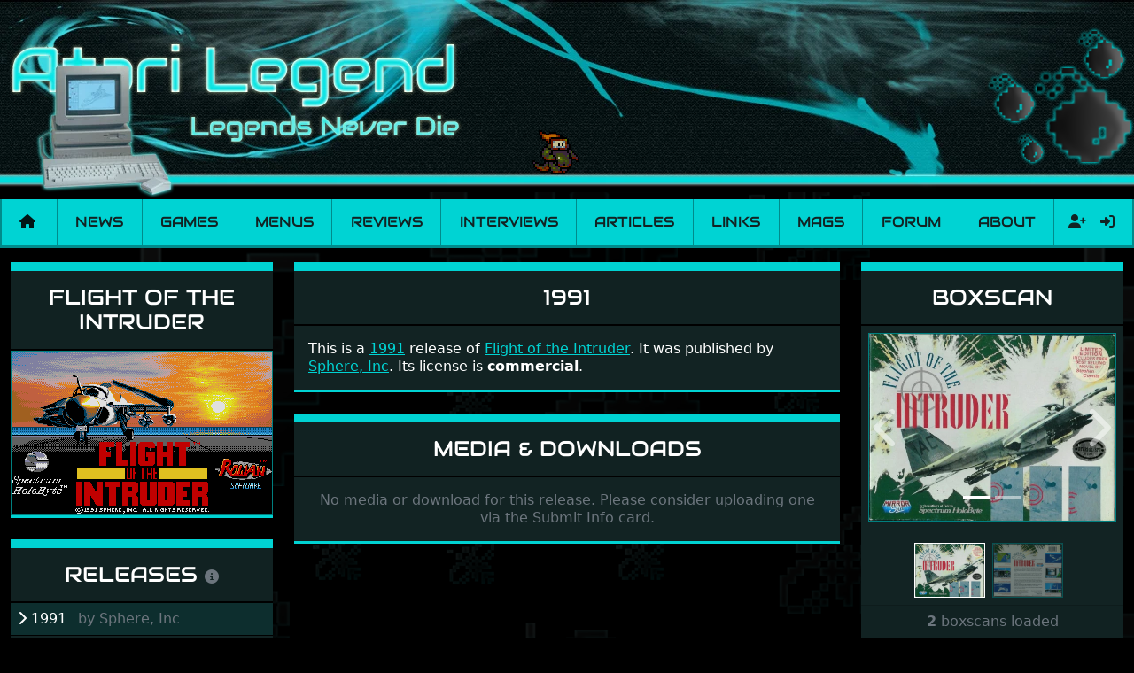

--- FILE ---
content_type: text/html; charset=utf-8
request_url: https://www.atarilegend.com/games/release/869
body_size: 4493
content:
<!DOCTYPE html>
<html lang="en">

<head>
    <meta charset="utf-8">
    <meta name="viewport" content="width=device-width, initial-scale=1">

    <title>1991 release of Flight of the Intruder - Atari ST game release | Atari Legend</title>

    <link rel="preload" as="style" href="https://www.atarilegend.com/build/assets/app-ncSofEYZ.css" /><link rel="stylesheet" href="https://www.atarilegend.com/build/assets/app-ncSofEYZ.css" data-navigate-track="reload" />
    <link rel="canonical" href="https://www.atarilegend.com/games/release/869">

    <script type="application/ld+json">
                    {
    "@context": "http://schema.org",
    "@type": "VideoGame",
    "url": "https://www.atarilegend.com/games/release/869",
    "name": "Flight of the Intruder",
    "description": "Flight of the Intruder is a game for the Atari ST developed by Spectrum Holobyte released in 1991 (by Sphere, Inc), 1992 (by Spectrum Holobyte) (2 releases, 4 boxscans, 7 screenshots).",
    "applicationCategory": "Game",
    "operatingSystem": "TOS",
    "gamePlatform": "Atari ST",
    "image": "https://www.atarilegend.com/games/flight-of-the-intruder/screenshot-6291.png"
}
            </script>

            <!-- Matomo -->
        <script>
        var _paq = window._paq = window._paq || [];
        /* tracker methods like "setCustomDimension" should be called before "trackPageView" */
                _paq.push(['trackPageView']);
        _paq.push(['enableLinkTracking']);
        (function() {
            var u="//matomo.atarilegend.com/";
            _paq.push(['setTrackerUrl', u+'matomo.php']);
            _paq.push(['setSiteId', '1']);
            var d=document, g=d.createElement('script'), s=d.getElementsByTagName('script')[0];
            g.type='text/javascript'; g.async=true; g.src=u+'matomo.js'; s.parentNode.insertBefore(g,s);
        })();
        </script>
        <!-- End Matomo Code -->
    
    <link rel="alternate" type="application/atom+xml" href="https://www.atarilegend.com/feed" title="Atari Legend - Latest News, Reviews, Interviews and Articles">
    <link rel="alternate" type="application/atom+xml" href="https://www.atarilegend.com/feed/changelog" title="Atari Legend - Database Changes">

    
    <meta name="mobile-web-app-capable" content="yes">
    <meta name="apple-mobile-web-app-capable" content="yes">

    
    <link rel="apple-touch-icon" sizes="57x57" href="https://www.atarilegend.com/images/icons/icon-57x57.png">
    <link rel="apple-touch-icon" sizes="72x72" href="https://www.atarilegend.com/images/icons/icon-72x72.png">
    <link rel="apple-touch-icon" sizes="114x114" href="https://www.atarilegend.com/images/icons/icon-114x114.png">
    <link rel="apple-touch-icon" sizes="144x144" href="https://www.atarilegend.com/images/icons/icon-144x144.png">

    
    <meta property="og:title" content="1991 release of Flight of the Intruder - Atari ST game release">
    <meta property="og:description" content="Nostalgia trippin&#039; down the Atari ST memory lane">
    <meta property="og:image" content="https://www.atarilegend.com/games/flight-of-the-intruder/screenshot-6295.png">
    <meta property="og:url" content="https://www.atarilegend.com/games/release/869">
    <meta property="og:site_name" content="Atari Legend">
    <meta name="twitter:card" content="summary_large_image">
    <meta name="twitter:image:alt" content="Atari Legend">

    <meta name="description" content="Information, reviews and comments about Atari ST games, interviews of famous Atari ST game developers, contribute missing information to the database.">
    <meta name="robots" content="follow,noindex">

    <link rel="icon" href="https://www.atarilegend.com/images/favicon.png">

    
</head>

<body>

    <header class="mb-3 mb-sm-2">
    <!-- Center the logo on small screens, align left on large ones -->
    <div class="header-inner mx-auto text-center text-lg-start">
        <!-- Hide full size banner on small screens -->
        <img class="d-none d-sm-inline" src="https://www.atarilegend.com/images/logos/top_logo04.webp" alt="Header banner">
        <!-- Show small banner on small screens -->
        <img class="d-inline d-sm-none mb-2 mb-sm-0 w-100" src="https://www.atarilegend.com/images/top_logo01_480.png" alt="Header banner">
        <!-- Only show the right logo on large screens -->
        <img class="float-end d-none d-lg-inline" src="https://www.atarilegend.com/images/top_right02.webp" alt="">

        <!-- Random sprite animation -->
                <img id="header-sprite"
            class="d-none d-lg-inline  "
            src="https://www.atarilegend.com/images/animations/animation08.gif" alt="">
    </div>
</header>

    <nav class="navbar navbar-expand-xl navbar-light bg-primary mt-2 mb-3 p-0">
    <div class="container-fluid">
        <a class="navbar-brand px-2" href="https://www.atarilegend.com"><i title="Home" class="fas fa-home"></i></a>
        <button class="navbar-toggler" type="button" data-bs-toggle="collapse" data-bs-target="#navbar" aria-label="Main menu">
            <span class="navbar-toggler-icon"></span>
        </button>
        <div class="collapse navbar-collapse" id="navbar">
            <ul class="navbar-nav navbar-main w-100">
                <li class="nav-item flex-fill text-center p-0">
                    <a class="text-dark nav-link py-3 px-2 " href="https://www.atarilegend.com/news">News</a>
                </li>
                <li class="nav-item flex-fill text-center p-0">
                    <a class="text-dark nav-link py-3 px-2 active" href="https://www.atarilegend.com/games">Games</a>
                </li>
                <li class="nav-item flex-fill text-center p-0">
                    <a class="text-dark nav-link py-3 px-2 " href="https://www.atarilegend.com/menusets">Menus</a>
                </li>
                <li class="nav-item flex-fill text-center p-0">
                    <a class="text-dark nav-link py-3 px-2 " href="https://www.atarilegend.com/reviews">Reviews</a>
                </li>
                <li class="nav-item flex-fill text-center p-0">
                    <a class="text-dark nav-link py-3 px-2 " href="https://www.atarilegend.com/interviews">Interviews</a>
                </li>
                <li class="nav-item flex-fill text-center p-0">
                    <a class="text-dark nav-link py-3 px-2 " href="https://www.atarilegend.com/articles">Articles</a>
                </li>
                <li class="nav-item flex-fill text-center p-0">
                    <a class="text-dark nav-link py-3 px-2 " href="https://www.atarilegend.com/links">Links</a>
                </li>
                <li class="nav-item flex-fill text-center p-0">
                    <a class="text-dark nav-link py-3 px-2 " href="https://www.atarilegend.com/magazines">Mags</a>
                </li>
                <li class="nav-item flex-fill text-center p-0">
                    <a class="text-dark nav-link py-3 px-2" href="https://www.atari-forum.com/">Forum</a>
                </li>
                <li class="nav-item flex-fill text-center p-0">
                    <a class="text-dark nav-link py-3 px-2 " href="https://www.atarilegend.com/about">About</a>
                </li>
            </ul>
            <form class="search d-flex d-xl-none d-xxl-flex ps-2 py-0    justify-content-center" method="get" action="https://www.atarilegend.com/games/search">
                <div class="position-relative">
                    <input class="autocomplete form-control bg-black" name="title" type="search"
                        data-autocomplete-endpoint="https://www.atarilegend.com/ajax/games-and-software.json"
                        data-autocomplete-key="name" data-autocomplete-follow-url="true"
                        placeholder="Search" aria-label="Search" autocomplete="off" required>
                </div>
                <button class="btn" type="submit"><i class="fas fa-search"></i></button>
            </form>
            <ul class="navbar-nav navbar-profile">
                                                    <li class="nav-item d-flex justify-content-center p-0">
                                                    <a class="text-dark nav-link py-2 px-2 ps-3 " href="https://www.atarilegend.com/register" title="Register">
                                <i class="fas fa-user-plus"></i>
                            </a>
                                                <a class="text-dark nav-link py-2 px-2 " href="https://www.atarilegend.com/login" title="Log in">
                            <i class="fas fa-sign-in-alt"></i>
                        </a>
                    </li>
                            </ul>
        </div>
    </div>
</nav>

    <div class="container-xxxl">
        
            <h1 class="visually-hidden">Flight of the Intruder</h1>
    <div class="row">
        <div class="col-12 col-sm-6 col-lg-3 order-2 order-lg-1 lightbox-gallery">
            <div class="card bg-dark mb-4 card-game">
    <div class="card-header text-center">
        <h2 class="text-uppercase d-none d-lg-block">
            <a href="https://www.atarilegend.com/games/flight-of-the-intruder">
                Flight of the Intruder
            </a>
        </h2>
        <h2 class="text-uppercase d-lg-none">Game Screenshot</h2>
    </div>
    <div class="card-body p-0">
                    <img class="w-100 pixelated" src="https://www.atarilegend.com/games/flight-of-the-intruder/screenshot-6290.png" alt="Screenshot of Flight of the Intruder">
            </div>
</div>
            <div class="card bg-dark mb-4 card-game">
        <div class="card-header text-center">
            <h2 class="text-uppercase">
                Releases
                <a href="javascript:;" data-bs-content="Official releases and unofficial single cracks. Menus are not included."
                    data-bs-placement="top"
                    data-bs-toggle="popover">
                    <i title="Releases info" class="fas fa-info-circle text-muted fs-6"></i>
                </a>
            </h2>

        </div>
        <div class="striped">
                            <div class="card-body ps-2 py-2 ">
                    <div class="m-0">
                                                    <i class="fas fa-chevron-right"></i> 1991
                                                                                                    <span class="ms-2 text-muted"><span class="text-muted">by</span> Sphere, Inc</span>
                        
                        
                        
                                            </div>
                </div>

                            <div class="card-body ps-2 py-2 ">
                    <div class="m-0">
                                                    <a href="https://www.atarilegend.com/games/release/10102">1992</a>
                                                                                                    <span class="ms-2 text-muted"><span class="text-muted">by</span> Spectrum Holobyte</span>
                        
                        
                        
                                            </div>
                </div>

                    </div>
    </div>
        </div>
        <div class="col-12 col-lg-6 order-1 order-lg-2">
            <div class="card bg-dark mb-4 card-game">
    <div class="card-header text-center">
        <h2 class="text-uppercase">
            <span class="d-lg-none">Flight of the Intruder: </span>
            1991
                                </h2>
    </div>
    <div class="card-body">
                    <p class="card-text">This is a <a href="https://www.atarilegend.com/games/search?year=1991">1991</a> release of <a href="https://www.atarilegend.com/games/1064">Flight of the Intruder</a>. It was published by <a href="https://www.atarilegend.com/games/search?publisher_id=431">Sphere, Inc</a>. Its license is <strong>commercial</strong>.  </p>
            </div>
</div>
                        <div class="card bg-dark mb-4 card-game">
    <div class="card-header text-center">
        <h2 class="text-uppercase">Media & Downloads</h2>
    </div>

            <div class="card-body">
            <p class="card-text text-center text-muted">
                No media or download for this release. Please consider uploading
                one via the Submit Info card.
            </p>
        </div>
    </div>
        </div>
        <div class="col-12 col-sm-6 col-lg-3 order-3">
            <div class="card bg-dark mb-4 card-boxscans">
        <div class="card-header text-center">
            <h2 class="text-uppercase">Boxscan</h2>
        </div>

        <div class="card-body p-2 lightbox-gallery">
            <div class="row mb-2">
                <div class="col">
                    <div class="carousel slide carousel-fade carousel-thumbnails-horizontal" id="carousel-boxscans" data-bs-ride="carousel">
                        <ol class="carousel-indicators">
                                                            <li data-bs-target="#carousel-boxscans" data-bs-slide-to="0"  class="active" ></li>
                                                            <li data-bs-target="#carousel-boxscans" data-bs-slide-to="1" ></li>
                                                    </ol>
                        <div class="carousel-inner">
                                                            <div class="carousel-item  active ">
                                    <a class="lightbox-link" href="https://www.atarilegend.com/storage/images/game_release_scans/746.jpg">
                                        <img class="w-100 d-block" src="https://www.atarilegend.com/games/release/869/boxscan-746.webp" alt="Large scan of the game box">
                                    </a>
                                                                    </div>
                                                            <div class="carousel-item ">
                                    <a class="lightbox-link" href="https://www.atarilegend.com/storage/images/game_release_scans/747.jpg">
                                        <img class="w-100 d-block" src="https://www.atarilegend.com/games/release/869/boxscan-747.webp" alt="Large scan of the game box">
                                    </a>
                                                                    </div>
                                                    </div>
                        <a class="carousel-control-prev text-decoration-none" href="#carousel-boxscans" role="button" data-bs-slide="prev">
                            <span class="fas fa-chevron-left fa-3x"></span>
                            <span class="visually-hidden">Previous</span>
                        </a>
                        <a class="carousel-control-next text-decoration-none" href="#carousel-boxscans" role="button" data-bs-slide="next">
                            <i class="fas fa-chevron-right fa-3x"></i>
                            <span class="visually-hidden">Next</span>
                        </a>
                    </div>
                </div>
            </div>
            <div class="row mt-4">
                <div class="col">
                    <div class="carousel-thumbnails d-flex flex-nowrap  justify-content-center  overflow-hidden" data-bs-carousel="carousel-boxscans">
                                                    <a href="#carousel-boxscans" data-bs-slide-to="0"  class="active" ><img class="me-2" src="https://www.atarilegend.com/games/release/869/boxscan-746.webp" alt="Thumbnail of other scans of the game box"></a>
                                                    <a href="#carousel-boxscans" data-bs-slide-to="1" ><img class="me-2" src="https://www.atarilegend.com/games/release/869/boxscan-747.webp" alt="Thumbnail of other scans of the game box"></a>
                                            </div>
                </div>
            </div>
        </div>

        <div class="card-footer text-muted text-center">
            <strong>2</strong> boxscans
                        loaded
        </div>
    </div>
            <div class="card bg-dark mb-4">
    <div class="card-header text-center">
        <h2 class="text-uppercase">Submit Info</h2>
    </div>

    <div class="card-body p-2">
        <p class="card-text">
            Is there anything displayed on this page that is not correct or missing? Do you
            have artwork or a screenshot you like to share? Or perhaps you are one of
            the creators? Please let us know.
        </p>
    </div>

    <div class="card-body p-2">
                    <p class="card-text text-center text-danger">
                Please <a href="https://www.atarilegend.com/login">log in</a> to submit info
            </p>
        
            </div>
</div>
        </div>
    </div>
    </div>

    <div class="container-fluid text-center bg-darklight m-0 px-0">
        <p class="my-1 pt-1">Currently 0 registered users online</p>
        <ul class="list-inline my-0 p-1 bg-primary">
                    </ul>
    </div>

    <div class="container-fluid text-center bg-darklight mt-0 mb-3 px-0">
        <p class="my-1 pt-1">In the past 24h there were 2 registered users online</p>
        <ul class="list-inline my-0 p-1 bg-primary">
                            <li class="list-inline-item">
                    <i class="far fa-user"></i> Stefan Lindberg
                                    </li>
                            <li class="list-inline-item">
                    <i class="far fa-user"></i> twigi1
                                    </li>
                    </ul>
    </div>

    <footer class="container-fluid text-center">
    <img class="mt-4 mb-1" src="https://www.atarilegend.com/images/footer_logo.png" alt="Decorative footer background image">
    <p>
        &copy; 2004 - 2026
        <a rel="license" href="https://creativecommons.org/licenses/by-nc-sa/4.0/" target="_blank"><img src="https://www.atarilegend.com/images/cc-by-nc-sa.png" alt="Creative Commons License"></a>
        <a href="https://github.com/atari-legend/atari-legend/">
            <i title="Visit the Atari Legend GitHub repository" class="fab fa-github"></i>
        </a>
    </p>
</footer>

    
    <link rel="modulepreload" href="https://www.atarilegend.com/build/assets/app-NGNGefHu.js" /><link rel="modulepreload" href="https://www.atarilegend.com/build/assets/autocomplete-D6EZHO6-.js" /><link rel="modulepreload" href="https://www.atarilegend.com/build/assets/_commonjsHelpers-BosuxZz1.js" /><script type="module" src="https://www.atarilegend.com/build/assets/app-NGNGefHu.js" data-navigate-track="reload"></script></body>

</html>
